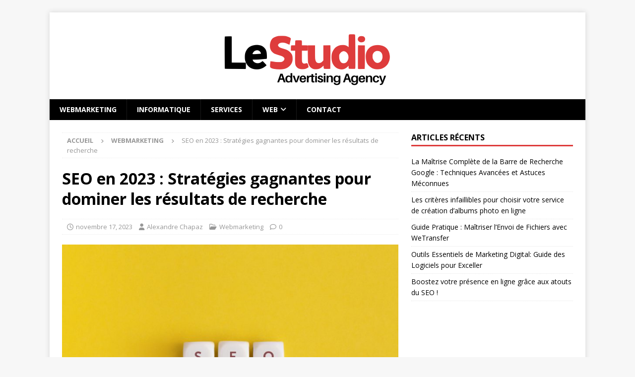

--- FILE ---
content_type: text/html; charset=UTF-8
request_url: https://www.letstudio.fr/seo-en-2023-strategies-gagnantes-pour-dominer-les-resultats-de-recherche/
body_size: 11030
content:
<!DOCTYPE html>
<html class="no-js mh-one-sb" lang="fr-FR">
<head>
<meta charset="UTF-8">
<meta name="viewport" content="width=device-width, initial-scale=1.0">
<link rel="profile" href="http://gmpg.org/xfn/11" />
<link rel="pingback" href="https://www.letstudio.fr/xmlrpc.php" />
<title>SEO en 2023 : Stratégies gagnantes pour dominer les résultats de recherche - Le Studio</title>
	<style>img:is([sizes="auto" i], [sizes^="auto," i]) { contain-intrinsic-size: 3000px 1500px }</style>
	<meta name="description" content="Le monde du référencement évolue constamment, et ce qui fonctionnait hier peut ne plus être efficace aujourd&#039;hui. À l&#039;approche de 2023, il est crucial de se tenir informé des dernières tendances et stratégies pour rester compétitif et bien positionné sur les moteurs de recherche. Dans cet article, nous aborderons les…">
<meta name="robots" content="index, follow, max-snippet:-1, max-image-preview:large, max-video-preview:-1">
<link rel="canonical" href="https://www.letstudio.fr/seo-en-2023-strategies-gagnantes-pour-dominer-les-resultats-de-recherche/">
<meta property="og:url" content="https://www.letstudio.fr/seo-en-2023-strategies-gagnantes-pour-dominer-les-resultats-de-recherche/">
<meta property="og:site_name" content="Le Studio">
<meta property="og:locale" content="fr_FR">
<meta property="og:type" content="article">
<meta property="og:title" content="SEO en 2023 : Stratégies gagnantes pour dominer les résultats de recherche - Le Studio">
<meta property="og:description" content="Le monde du référencement évolue constamment, et ce qui fonctionnait hier peut ne plus être efficace aujourd&#039;hui. À l&#039;approche de 2023, il est crucial de se tenir informé des dernières tendances et stratégies pour rester compétitif et bien positionné sur les moteurs de recherche. Dans cet article, nous aborderons les…">
<meta property="og:image" content="https://www.letstudio.fr/wp-content/uploads/2023/11/envato-elements5dzqy.jpg">
<meta property="og:image:secure_url" content="https://www.letstudio.fr/wp-content/uploads/2023/11/envato-elements5dzqy.jpg">
<meta property="og:image:width" content="1000">
<meta property="og:image:height" content="667">
<meta property="fb:pages" content="">
<meta property="fb:admins" content="">
<meta property="fb:app_id" content="">
<meta name="twitter:card" content="summary">
<meta name="twitter:title" content="SEO en 2023 : Stratégies gagnantes pour dominer les résultats de recherche - Le Studio">
<meta name="twitter:description" content="Le monde du référencement évolue constamment, et ce qui fonctionnait hier peut ne plus être efficace aujourd&#039;hui. À l&#039;approche de 2023, il est crucial de se tenir informé des dernières tendances et stratégies pour rester compétitif et bien positionné sur les moteurs de recherche. Dans cet article, nous aborderons les…">
<meta name="twitter:image" content="https://www.letstudio.fr/wp-content/uploads/2023/11/envato-elements5dzqy.jpg">
<link rel='dns-prefetch' href='//fonts.googleapis.com' />
<link rel="alternate" type="application/rss+xml" title="Le Studio &raquo; Flux" href="https://www.letstudio.fr/feed/" />
<link rel="alternate" type="application/rss+xml" title="Le Studio &raquo; Flux des commentaires" href="https://www.letstudio.fr/comments/feed/" />
<link rel="alternate" type="application/rss+xml" title="Le Studio &raquo; SEO en 2023 : Stratégies gagnantes pour dominer les résultats de recherche Flux des commentaires" href="https://www.letstudio.fr/seo-en-2023-strategies-gagnantes-pour-dominer-les-resultats-de-recherche/feed/" />
<script type="text/javascript">
/* <![CDATA[ */
window._wpemojiSettings = {"baseUrl":"https:\/\/s.w.org\/images\/core\/emoji\/16.0.1\/72x72\/","ext":".png","svgUrl":"https:\/\/s.w.org\/images\/core\/emoji\/16.0.1\/svg\/","svgExt":".svg","source":{"concatemoji":"https:\/\/www.letstudio.fr\/wp-includes\/js\/wp-emoji-release.min.js?ver=6.8.3"}};
/*! This file is auto-generated */
!function(s,n){var o,i,e;function c(e){try{var t={supportTests:e,timestamp:(new Date).valueOf()};sessionStorage.setItem(o,JSON.stringify(t))}catch(e){}}function p(e,t,n){e.clearRect(0,0,e.canvas.width,e.canvas.height),e.fillText(t,0,0);var t=new Uint32Array(e.getImageData(0,0,e.canvas.width,e.canvas.height).data),a=(e.clearRect(0,0,e.canvas.width,e.canvas.height),e.fillText(n,0,0),new Uint32Array(e.getImageData(0,0,e.canvas.width,e.canvas.height).data));return t.every(function(e,t){return e===a[t]})}function u(e,t){e.clearRect(0,0,e.canvas.width,e.canvas.height),e.fillText(t,0,0);for(var n=e.getImageData(16,16,1,1),a=0;a<n.data.length;a++)if(0!==n.data[a])return!1;return!0}function f(e,t,n,a){switch(t){case"flag":return n(e,"\ud83c\udff3\ufe0f\u200d\u26a7\ufe0f","\ud83c\udff3\ufe0f\u200b\u26a7\ufe0f")?!1:!n(e,"\ud83c\udde8\ud83c\uddf6","\ud83c\udde8\u200b\ud83c\uddf6")&&!n(e,"\ud83c\udff4\udb40\udc67\udb40\udc62\udb40\udc65\udb40\udc6e\udb40\udc67\udb40\udc7f","\ud83c\udff4\u200b\udb40\udc67\u200b\udb40\udc62\u200b\udb40\udc65\u200b\udb40\udc6e\u200b\udb40\udc67\u200b\udb40\udc7f");case"emoji":return!a(e,"\ud83e\udedf")}return!1}function g(e,t,n,a){var r="undefined"!=typeof WorkerGlobalScope&&self instanceof WorkerGlobalScope?new OffscreenCanvas(300,150):s.createElement("canvas"),o=r.getContext("2d",{willReadFrequently:!0}),i=(o.textBaseline="top",o.font="600 32px Arial",{});return e.forEach(function(e){i[e]=t(o,e,n,a)}),i}function t(e){var t=s.createElement("script");t.src=e,t.defer=!0,s.head.appendChild(t)}"undefined"!=typeof Promise&&(o="wpEmojiSettingsSupports",i=["flag","emoji"],n.supports={everything:!0,everythingExceptFlag:!0},e=new Promise(function(e){s.addEventListener("DOMContentLoaded",e,{once:!0})}),new Promise(function(t){var n=function(){try{var e=JSON.parse(sessionStorage.getItem(o));if("object"==typeof e&&"number"==typeof e.timestamp&&(new Date).valueOf()<e.timestamp+604800&&"object"==typeof e.supportTests)return e.supportTests}catch(e){}return null}();if(!n){if("undefined"!=typeof Worker&&"undefined"!=typeof OffscreenCanvas&&"undefined"!=typeof URL&&URL.createObjectURL&&"undefined"!=typeof Blob)try{var e="postMessage("+g.toString()+"("+[JSON.stringify(i),f.toString(),p.toString(),u.toString()].join(",")+"));",a=new Blob([e],{type:"text/javascript"}),r=new Worker(URL.createObjectURL(a),{name:"wpTestEmojiSupports"});return void(r.onmessage=function(e){c(n=e.data),r.terminate(),t(n)})}catch(e){}c(n=g(i,f,p,u))}t(n)}).then(function(e){for(var t in e)n.supports[t]=e[t],n.supports.everything=n.supports.everything&&n.supports[t],"flag"!==t&&(n.supports.everythingExceptFlag=n.supports.everythingExceptFlag&&n.supports[t]);n.supports.everythingExceptFlag=n.supports.everythingExceptFlag&&!n.supports.flag,n.DOMReady=!1,n.readyCallback=function(){n.DOMReady=!0}}).then(function(){return e}).then(function(){var e;n.supports.everything||(n.readyCallback(),(e=n.source||{}).concatemoji?t(e.concatemoji):e.wpemoji&&e.twemoji&&(t(e.twemoji),t(e.wpemoji)))}))}((window,document),window._wpemojiSettings);
/* ]]> */
</script>
<style id='wp-emoji-styles-inline-css' type='text/css'>

	img.wp-smiley, img.emoji {
		display: inline !important;
		border: none !important;
		box-shadow: none !important;
		height: 1em !important;
		width: 1em !important;
		margin: 0 0.07em !important;
		vertical-align: -0.1em !important;
		background: none !important;
		padding: 0 !important;
	}
</style>
<link rel='stylesheet' id='wp-block-library-css' href='https://www.letstudio.fr/wp-includes/css/dist/block-library/style.min.css?ver=6.8.3' type='text/css' media='all' />
<style id='classic-theme-styles-inline-css' type='text/css'>
/*! This file is auto-generated */
.wp-block-button__link{color:#fff;background-color:#32373c;border-radius:9999px;box-shadow:none;text-decoration:none;padding:calc(.667em + 2px) calc(1.333em + 2px);font-size:1.125em}.wp-block-file__button{background:#32373c;color:#fff;text-decoration:none}
</style>
<style id='global-styles-inline-css' type='text/css'>
:root{--wp--preset--aspect-ratio--square: 1;--wp--preset--aspect-ratio--4-3: 4/3;--wp--preset--aspect-ratio--3-4: 3/4;--wp--preset--aspect-ratio--3-2: 3/2;--wp--preset--aspect-ratio--2-3: 2/3;--wp--preset--aspect-ratio--16-9: 16/9;--wp--preset--aspect-ratio--9-16: 9/16;--wp--preset--color--black: #000000;--wp--preset--color--cyan-bluish-gray: #abb8c3;--wp--preset--color--white: #ffffff;--wp--preset--color--pale-pink: #f78da7;--wp--preset--color--vivid-red: #cf2e2e;--wp--preset--color--luminous-vivid-orange: #ff6900;--wp--preset--color--luminous-vivid-amber: #fcb900;--wp--preset--color--light-green-cyan: #7bdcb5;--wp--preset--color--vivid-green-cyan: #00d084;--wp--preset--color--pale-cyan-blue: #8ed1fc;--wp--preset--color--vivid-cyan-blue: #0693e3;--wp--preset--color--vivid-purple: #9b51e0;--wp--preset--gradient--vivid-cyan-blue-to-vivid-purple: linear-gradient(135deg,rgba(6,147,227,1) 0%,rgb(155,81,224) 100%);--wp--preset--gradient--light-green-cyan-to-vivid-green-cyan: linear-gradient(135deg,rgb(122,220,180) 0%,rgb(0,208,130) 100%);--wp--preset--gradient--luminous-vivid-amber-to-luminous-vivid-orange: linear-gradient(135deg,rgba(252,185,0,1) 0%,rgba(255,105,0,1) 100%);--wp--preset--gradient--luminous-vivid-orange-to-vivid-red: linear-gradient(135deg,rgba(255,105,0,1) 0%,rgb(207,46,46) 100%);--wp--preset--gradient--very-light-gray-to-cyan-bluish-gray: linear-gradient(135deg,rgb(238,238,238) 0%,rgb(169,184,195) 100%);--wp--preset--gradient--cool-to-warm-spectrum: linear-gradient(135deg,rgb(74,234,220) 0%,rgb(151,120,209) 20%,rgb(207,42,186) 40%,rgb(238,44,130) 60%,rgb(251,105,98) 80%,rgb(254,248,76) 100%);--wp--preset--gradient--blush-light-purple: linear-gradient(135deg,rgb(255,206,236) 0%,rgb(152,150,240) 100%);--wp--preset--gradient--blush-bordeaux: linear-gradient(135deg,rgb(254,205,165) 0%,rgb(254,45,45) 50%,rgb(107,0,62) 100%);--wp--preset--gradient--luminous-dusk: linear-gradient(135deg,rgb(255,203,112) 0%,rgb(199,81,192) 50%,rgb(65,88,208) 100%);--wp--preset--gradient--pale-ocean: linear-gradient(135deg,rgb(255,245,203) 0%,rgb(182,227,212) 50%,rgb(51,167,181) 100%);--wp--preset--gradient--electric-grass: linear-gradient(135deg,rgb(202,248,128) 0%,rgb(113,206,126) 100%);--wp--preset--gradient--midnight: linear-gradient(135deg,rgb(2,3,129) 0%,rgb(40,116,252) 100%);--wp--preset--font-size--small: 13px;--wp--preset--font-size--medium: 20px;--wp--preset--font-size--large: 36px;--wp--preset--font-size--x-large: 42px;--wp--preset--spacing--20: 0.44rem;--wp--preset--spacing--30: 0.67rem;--wp--preset--spacing--40: 1rem;--wp--preset--spacing--50: 1.5rem;--wp--preset--spacing--60: 2.25rem;--wp--preset--spacing--70: 3.38rem;--wp--preset--spacing--80: 5.06rem;--wp--preset--shadow--natural: 6px 6px 9px rgba(0, 0, 0, 0.2);--wp--preset--shadow--deep: 12px 12px 50px rgba(0, 0, 0, 0.4);--wp--preset--shadow--sharp: 6px 6px 0px rgba(0, 0, 0, 0.2);--wp--preset--shadow--outlined: 6px 6px 0px -3px rgba(255, 255, 255, 1), 6px 6px rgba(0, 0, 0, 1);--wp--preset--shadow--crisp: 6px 6px 0px rgba(0, 0, 0, 1);}:where(.is-layout-flex){gap: 0.5em;}:where(.is-layout-grid){gap: 0.5em;}body .is-layout-flex{display: flex;}.is-layout-flex{flex-wrap: wrap;align-items: center;}.is-layout-flex > :is(*, div){margin: 0;}body .is-layout-grid{display: grid;}.is-layout-grid > :is(*, div){margin: 0;}:where(.wp-block-columns.is-layout-flex){gap: 2em;}:where(.wp-block-columns.is-layout-grid){gap: 2em;}:where(.wp-block-post-template.is-layout-flex){gap: 1.25em;}:where(.wp-block-post-template.is-layout-grid){gap: 1.25em;}.has-black-color{color: var(--wp--preset--color--black) !important;}.has-cyan-bluish-gray-color{color: var(--wp--preset--color--cyan-bluish-gray) !important;}.has-white-color{color: var(--wp--preset--color--white) !important;}.has-pale-pink-color{color: var(--wp--preset--color--pale-pink) !important;}.has-vivid-red-color{color: var(--wp--preset--color--vivid-red) !important;}.has-luminous-vivid-orange-color{color: var(--wp--preset--color--luminous-vivid-orange) !important;}.has-luminous-vivid-amber-color{color: var(--wp--preset--color--luminous-vivid-amber) !important;}.has-light-green-cyan-color{color: var(--wp--preset--color--light-green-cyan) !important;}.has-vivid-green-cyan-color{color: var(--wp--preset--color--vivid-green-cyan) !important;}.has-pale-cyan-blue-color{color: var(--wp--preset--color--pale-cyan-blue) !important;}.has-vivid-cyan-blue-color{color: var(--wp--preset--color--vivid-cyan-blue) !important;}.has-vivid-purple-color{color: var(--wp--preset--color--vivid-purple) !important;}.has-black-background-color{background-color: var(--wp--preset--color--black) !important;}.has-cyan-bluish-gray-background-color{background-color: var(--wp--preset--color--cyan-bluish-gray) !important;}.has-white-background-color{background-color: var(--wp--preset--color--white) !important;}.has-pale-pink-background-color{background-color: var(--wp--preset--color--pale-pink) !important;}.has-vivid-red-background-color{background-color: var(--wp--preset--color--vivid-red) !important;}.has-luminous-vivid-orange-background-color{background-color: var(--wp--preset--color--luminous-vivid-orange) !important;}.has-luminous-vivid-amber-background-color{background-color: var(--wp--preset--color--luminous-vivid-amber) !important;}.has-light-green-cyan-background-color{background-color: var(--wp--preset--color--light-green-cyan) !important;}.has-vivid-green-cyan-background-color{background-color: var(--wp--preset--color--vivid-green-cyan) !important;}.has-pale-cyan-blue-background-color{background-color: var(--wp--preset--color--pale-cyan-blue) !important;}.has-vivid-cyan-blue-background-color{background-color: var(--wp--preset--color--vivid-cyan-blue) !important;}.has-vivid-purple-background-color{background-color: var(--wp--preset--color--vivid-purple) !important;}.has-black-border-color{border-color: var(--wp--preset--color--black) !important;}.has-cyan-bluish-gray-border-color{border-color: var(--wp--preset--color--cyan-bluish-gray) !important;}.has-white-border-color{border-color: var(--wp--preset--color--white) !important;}.has-pale-pink-border-color{border-color: var(--wp--preset--color--pale-pink) !important;}.has-vivid-red-border-color{border-color: var(--wp--preset--color--vivid-red) !important;}.has-luminous-vivid-orange-border-color{border-color: var(--wp--preset--color--luminous-vivid-orange) !important;}.has-luminous-vivid-amber-border-color{border-color: var(--wp--preset--color--luminous-vivid-amber) !important;}.has-light-green-cyan-border-color{border-color: var(--wp--preset--color--light-green-cyan) !important;}.has-vivid-green-cyan-border-color{border-color: var(--wp--preset--color--vivid-green-cyan) !important;}.has-pale-cyan-blue-border-color{border-color: var(--wp--preset--color--pale-cyan-blue) !important;}.has-vivid-cyan-blue-border-color{border-color: var(--wp--preset--color--vivid-cyan-blue) !important;}.has-vivid-purple-border-color{border-color: var(--wp--preset--color--vivid-purple) !important;}.has-vivid-cyan-blue-to-vivid-purple-gradient-background{background: var(--wp--preset--gradient--vivid-cyan-blue-to-vivid-purple) !important;}.has-light-green-cyan-to-vivid-green-cyan-gradient-background{background: var(--wp--preset--gradient--light-green-cyan-to-vivid-green-cyan) !important;}.has-luminous-vivid-amber-to-luminous-vivid-orange-gradient-background{background: var(--wp--preset--gradient--luminous-vivid-amber-to-luminous-vivid-orange) !important;}.has-luminous-vivid-orange-to-vivid-red-gradient-background{background: var(--wp--preset--gradient--luminous-vivid-orange-to-vivid-red) !important;}.has-very-light-gray-to-cyan-bluish-gray-gradient-background{background: var(--wp--preset--gradient--very-light-gray-to-cyan-bluish-gray) !important;}.has-cool-to-warm-spectrum-gradient-background{background: var(--wp--preset--gradient--cool-to-warm-spectrum) !important;}.has-blush-light-purple-gradient-background{background: var(--wp--preset--gradient--blush-light-purple) !important;}.has-blush-bordeaux-gradient-background{background: var(--wp--preset--gradient--blush-bordeaux) !important;}.has-luminous-dusk-gradient-background{background: var(--wp--preset--gradient--luminous-dusk) !important;}.has-pale-ocean-gradient-background{background: var(--wp--preset--gradient--pale-ocean) !important;}.has-electric-grass-gradient-background{background: var(--wp--preset--gradient--electric-grass) !important;}.has-midnight-gradient-background{background: var(--wp--preset--gradient--midnight) !important;}.has-small-font-size{font-size: var(--wp--preset--font-size--small) !important;}.has-medium-font-size{font-size: var(--wp--preset--font-size--medium) !important;}.has-large-font-size{font-size: var(--wp--preset--font-size--large) !important;}.has-x-large-font-size{font-size: var(--wp--preset--font-size--x-large) !important;}
:where(.wp-block-post-template.is-layout-flex){gap: 1.25em;}:where(.wp-block-post-template.is-layout-grid){gap: 1.25em;}
:where(.wp-block-columns.is-layout-flex){gap: 2em;}:where(.wp-block-columns.is-layout-grid){gap: 2em;}
:root :where(.wp-block-pullquote){font-size: 1.5em;line-height: 1.6;}
</style>
<link rel='stylesheet' id='dashicons-css' href='https://www.letstudio.fr/wp-includes/css/dashicons.min.css?ver=6.8.3' type='text/css' media='all' />
<link rel='stylesheet' id='admin-bar-css' href='https://www.letstudio.fr/wp-includes/css/admin-bar.min.css?ver=6.8.3' type='text/css' media='all' />
<style id='admin-bar-inline-css' type='text/css'>

    /* Hide CanvasJS credits for P404 charts specifically */
    #p404RedirectChart .canvasjs-chart-credit {
        display: none !important;
    }
    
    #p404RedirectChart canvas {
        border-radius: 6px;
    }

    .p404-redirect-adminbar-weekly-title {
        font-weight: bold;
        font-size: 14px;
        color: #fff;
        margin-bottom: 6px;
    }

    #wpadminbar #wp-admin-bar-p404_free_top_button .ab-icon:before {
        content: "\f103";
        color: #dc3545;
        top: 3px;
    }
    
    #wp-admin-bar-p404_free_top_button .ab-item {
        min-width: 80px !important;
        padding: 0px !important;
    }
    
    /* Ensure proper positioning and z-index for P404 dropdown */
    .p404-redirect-adminbar-dropdown-wrap { 
        min-width: 0; 
        padding: 0;
        position: static !important;
    }
    
    #wpadminbar #wp-admin-bar-p404_free_top_button_dropdown {
        position: static !important;
    }
    
    #wpadminbar #wp-admin-bar-p404_free_top_button_dropdown .ab-item {
        padding: 0 !important;
        margin: 0 !important;
    }
    
    .p404-redirect-dropdown-container {
        min-width: 340px;
        padding: 18px 18px 12px 18px;
        background: #23282d !important;
        color: #fff;
        border-radius: 12px;
        box-shadow: 0 8px 32px rgba(0,0,0,0.25);
        margin-top: 10px;
        position: relative !important;
        z-index: 999999 !important;
        display: block !important;
        border: 1px solid #444;
    }
    
    /* Ensure P404 dropdown appears on hover */
    #wpadminbar #wp-admin-bar-p404_free_top_button .p404-redirect-dropdown-container { 
        display: none !important;
    }
    
    #wpadminbar #wp-admin-bar-p404_free_top_button:hover .p404-redirect-dropdown-container { 
        display: block !important;
    }
    
    #wpadminbar #wp-admin-bar-p404_free_top_button:hover #wp-admin-bar-p404_free_top_button_dropdown .p404-redirect-dropdown-container {
        display: block !important;
    }
    
    .p404-redirect-card {
        background: #2c3338;
        border-radius: 8px;
        padding: 18px 18px 12px 18px;
        box-shadow: 0 2px 8px rgba(0,0,0,0.07);
        display: flex;
        flex-direction: column;
        align-items: flex-start;
        border: 1px solid #444;
    }
    
    .p404-redirect-btn {
        display: inline-block;
        background: #dc3545;
        color: #fff !important;
        font-weight: bold;
        padding: 5px 22px;
        border-radius: 8px;
        text-decoration: none;
        font-size: 17px;
        transition: background 0.2s, box-shadow 0.2s;
        margin-top: 8px;
        box-shadow: 0 2px 8px rgba(220,53,69,0.15);
        text-align: center;
        line-height: 1.6;
    }
    
    .p404-redirect-btn:hover {
        background: #c82333;
        color: #fff !important;
        box-shadow: 0 4px 16px rgba(220,53,69,0.25);
    }
    
    /* Prevent conflicts with other admin bar dropdowns */
    #wpadminbar .ab-top-menu > li:hover > .ab-item,
    #wpadminbar .ab-top-menu > li.hover > .ab-item {
        z-index: auto;
    }
    
    #wpadminbar #wp-admin-bar-p404_free_top_button:hover > .ab-item {
        z-index: 999998 !important;
    }
    
</style>
<link rel='stylesheet' id='mh-google-fonts-css' href='https://fonts.googleapis.com/css?family=Open+Sans:300,400,400italic,600,700' type='text/css' media='all' />
<link rel='stylesheet' id='mh-font-awesome-css' href='https://www.letstudio.fr/wp-content/themes/mh-magazine/includes/core/assets/css/font-awesome.min.css' type='text/css' media='all' />
<link rel='stylesheet' id='mh-magazine-css' href='https://www.letstudio.fr/wp-content/themes/mh-magazine/style.css?ver=5.0.4' type='text/css' media='all' />
<script type="text/javascript" src="https://www.letstudio.fr/wp-includes/js/jquery/jquery.min.js?ver=3.7.1" id="jquery-core-js"></script>
<script type="text/javascript" src="https://www.letstudio.fr/wp-includes/js/jquery/jquery-migrate.min.js?ver=3.4.1" id="jquery-migrate-js"></script>
<script type="text/javascript" id="mh-scripts-js-extra">
/* <![CDATA[ */
var mh = {"text":{"toggle_menu":"Toggle Menu"}};
/* ]]> */
</script>
<script type="text/javascript" src="https://www.letstudio.fr/wp-content/themes/mh-magazine/includes/core/assets/js/scripts.js?ver=5.0.4" id="mh-scripts-js"></script>
<link rel="https://api.w.org/" href="https://www.letstudio.fr/wp-json/" /><link rel="alternate" title="JSON" type="application/json" href="https://www.letstudio.fr/wp-json/wp/v2/posts/55" /><link rel="EditURI" type="application/rsd+xml" title="RSD" href="https://www.letstudio.fr/xmlrpc.php?rsd" />
<meta name="generator" content="WordPress 6.8.3" />
<link rel='shortlink' href='https://www.letstudio.fr/?p=55' />
<link rel="alternate" title="oEmbed (JSON)" type="application/json+oembed" href="https://www.letstudio.fr/wp-json/oembed/1.0/embed?url=https%3A%2F%2Fwww.letstudio.fr%2Fseo-en-2023-strategies-gagnantes-pour-dominer-les-resultats-de-recherche%2F" />
<link rel="alternate" title="oEmbed (XML)" type="text/xml+oembed" href="https://www.letstudio.fr/wp-json/oembed/1.0/embed?url=https%3A%2F%2Fwww.letstudio.fr%2Fseo-en-2023-strategies-gagnantes-pour-dominer-les-resultats-de-recherche%2F&#038;format=xml" />
<!--[if lt IE 9]>
<script src="https://www.letstudio.fr/wp-content/themes/mh-magazine/js/css3-mediaqueries.js"></script>
<![endif]-->
<!--[if lt IE 9]>
<script src="https://www.letstudio.fr/wp-content/themes/mh-magazine/js/css3-mediaqueries.js"></script>
<![endif]-->
<style type="text/css">
.mh-navigation li:hover, .mh-navigation ul li:hover > ul, .mh-main-nav-wrap, .mh-main-nav, .mh-social-nav li a:hover, .entry-tags li, .mh-slider-caption, .mh-widget-layout8 .mh-widget-title .mh-footer-widget-title-inner, .mh-widget-col-1 .mh-slider-caption, .mh-widget-col-1 .mh-posts-lineup-caption, .mh-carousel-layout1, .mh-spotlight-widget, .mh-social-widget li a, .mh-author-bio-widget, .mh-footer-widget .mh-tab-comment-excerpt, .mh-nip-item:hover .mh-nip-overlay, .mh-widget .tagcloud a, .mh-footer-widget .tagcloud a, .mh-footer, .mh-copyright-wrap, input[type=submit]:hover, #infinite-handle span:hover { background: #000000; }
.mh-extra-nav-bg { background: rgba(0, 0, 0, 0.2); }
.mh-slider-caption, .mh-posts-stacked-title, .mh-posts-lineup-caption { background: #000000; background: rgba(0, 0, 0, 0.8); }
@media screen and (max-width: 900px) { #mh-mobile .mh-slider-caption, #mh-mobile .mh-posts-lineup-caption { background: rgba(0, 0, 0, 1); } }
.slicknav_menu, .slicknav_nav ul, #mh-mobile .mh-footer-widget .mh-posts-stacked-overlay { border-color: #000000; }
.mh-copyright, .mh-copyright a { color: #fff; }
.mh-widget-layout4 .mh-widget-title { background: #de3c3c; background: rgba(222, 60, 60, 0.6); }
.mh-preheader, .mh-wide-layout .mh-subheader, .mh-ticker-title, .mh-main-nav li:hover, .mh-footer-nav, .slicknav_menu, .slicknav_btn, .slicknav_nav .slicknav_item:hover, .slicknav_nav a:hover, .mh-back-to-top, .mh-subheading, .entry-tags .fa, .entry-tags li:hover, .mh-widget-layout2 .mh-widget-title, .mh-widget-layout4 .mh-widget-title-inner, .mh-widget-layout4 .mh-footer-widget-title, .mh-widget-layout5 .mh-widget-title-inner, .mh-widget-layout6 .mh-widget-title, #mh-mobile .flex-control-paging li a.flex-active, .mh-image-caption, .mh-carousel-layout1 .mh-carousel-caption, .mh-tab-button.active, .mh-tab-button.active:hover, .mh-footer-widget .mh-tab-button.active, .mh-social-widget li:hover a, .mh-footer-widget .mh-social-widget li a, .mh-footer-widget .mh-author-bio-widget, .tagcloud a:hover, .mh-widget .tagcloud a:hover, .mh-footer-widget .tagcloud a:hover, .mh-posts-stacked-item .mh-meta, .page-numbers:hover, .mh-loop-pagination .current, .mh-comments-pagination .current, .pagelink, a:hover .pagelink, input[type=submit], #infinite-handle span { background: #de3c3c; }
.mh-main-nav-wrap .slicknav_nav ul, blockquote, .mh-widget-layout1 .mh-widget-title, .mh-widget-layout3 .mh-widget-title, .mh-widget-layout5 .mh-widget-title, .mh-widget-layout8 .mh-widget-title:after, #mh-mobile .mh-slider-caption, .mh-carousel-layout1, .mh-spotlight-widget, .mh-author-bio-widget, .mh-author-bio-title, .mh-author-bio-image-frame, .mh-video-widget, .mh-tab-buttons, textarea:hover, input[type=text]:hover, input[type=email]:hover, input[type=tel]:hover, input[type=url]:hover { border-color: #de3c3c; }
.mh-header-tagline, .mh-dropcap, .mh-carousel-layout1 .flex-direction-nav a, .mh-carousel-layout2 .mh-carousel-caption, .mh-posts-digest-small-category, .mh-posts-lineup-more, .bypostauthor .fn:after, .mh-comment-list .comment-reply-link:before, #respond #cancel-comment-reply-link:before { color: #de3c3c; }
</style>
<link rel="icon" href="https://www.letstudio.fr/wp-content/uploads/2025/09/cropped-cropped-Le-studio-32x32.png" sizes="32x32" />
<link rel="icon" href="https://www.letstudio.fr/wp-content/uploads/2025/09/cropped-cropped-Le-studio-192x192.png" sizes="192x192" />
<link rel="apple-touch-icon" href="https://www.letstudio.fr/wp-content/uploads/2025/09/cropped-cropped-Le-studio-180x180.png" />
<meta name="msapplication-TileImage" content="https://www.letstudio.fr/wp-content/uploads/2025/09/cropped-cropped-Le-studio-270x270.png" />
</head>
<body id="mh-mobile" class="wp-singular post-template-default single single-post postid-55 single-format-standard wp-custom-logo wp-theme-mh-magazine mh-boxed-layout mh-right-sb mh-loop-layout1 mh-widget-layout1" itemscope="itemscope" itemtype="https://schema.org/WebPage">
<div class="mh-container mh-container-outer">
<div class="mh-header-nav-mobile clearfix"></div>
<header class="mh-header" itemscope="itemscope" itemtype="https://schema.org/WPHeader">
	<div class="mh-container mh-container-inner clearfix">
	   <div class="mh-custom-header clearfix">
<div class="mh-header-columns mh-row clearfix">
<div class="mh-col-1-1 mh-site-identity">
<div class="mh-site-logo" role="banner" itemscope="itemscope" itemtype="https://schema.org/Brand">
<a href="https://www.letstudio.fr/" class="custom-logo-link" rel="home"><img width="680" height="135" src="https://www.letstudio.fr/wp-content/uploads/2025/09/cropped-Le-studio.png" class="custom-logo" alt="Le Studio" decoding="async" fetchpriority="high" srcset="https://www.letstudio.fr/wp-content/uploads/2025/09/cropped-Le-studio.png 680w, https://www.letstudio.fr/wp-content/uploads/2025/09/cropped-Le-studio-300x60.png 300w, https://www.letstudio.fr/wp-content/uploads/2025/09/cropped-Le-studio-678x135.png 678w" sizes="(max-width: 680px) 100vw, 680px" /></a></div>
</div>
</div>
</div>
	</div>
	<div class="mh-main-nav-wrap">
		<nav class="mh-navigation mh-main-nav mh-container mh-container-inner clearfix" itemscope="itemscope" itemtype="https://schema.org/SiteNavigationElement">
			<div class="menu-menu-principal-container"><ul id="menu-menu-principal" class="menu"><li id="menu-item-187" class="menu-item menu-item-type-taxonomy menu-item-object-category current-post-ancestor current-menu-parent current-post-parent menu-item-187"><a href="https://www.letstudio.fr/webmarketing/">Webmarketing</a></li>
<li id="menu-item-188" class="menu-item menu-item-type-taxonomy menu-item-object-category menu-item-188"><a href="https://www.letstudio.fr/informatique/">Informatique</a></li>
<li id="menu-item-190" class="menu-item menu-item-type-taxonomy menu-item-object-category menu-item-190"><a href="https://www.letstudio.fr/services/">Services</a></li>
<li id="menu-item-189" class="menu-item menu-item-type-taxonomy menu-item-object-category menu-item-has-children menu-item-189"><a href="https://www.letstudio.fr/web/">Web</a>
<ul class="sub-menu">
	<li id="menu-item-186" class="menu-item menu-item-type-post_type menu-item-object-page menu-item-186"><a href="https://www.letstudio.fr/agence-web-a-paris/">Agence web</a></li>
</ul>
</li>
<li id="menu-item-437" class="menu-item menu-item-type-post_type menu-item-object-page menu-item-437"><a href="https://www.letstudio.fr/contact/">Contact</a></li>
</ul></div>		</nav>
	</div>
	</header>
<div class="mh-wrapper clearfix">
	<div class="mh-main clearfix">
		<div id="main-content" class="mh-content" role="main" itemprop="mainContentOfPage"><nav class="mh-breadcrumb" itemscope itemtype="https://schema.org/BreadcrumbList"><span itemprop="itemListElement" itemscope itemtype="https://schema.org/ListItem"><a href="https://www.letstudio.fr" title="Accueil" itemprop="item"><span itemprop="name">Accueil</span></a><meta itemprop="position" content="1" /></span><span class="mh-breadcrumb-delimiter"><i class="fa fa-angle-right"></i></span><span itemprop="itemListElement" itemscope itemtype="https://schema.org/ListItem"><a href="https://www.letstudio.fr/webmarketing/" itemprop="item" title="Webmarketing"><span itemprop="name">Webmarketing</span></a><meta itemprop="position" content="2" /></span><span class="mh-breadcrumb-delimiter"><i class="fa fa-angle-right"></i></span>SEO en 2023 : Stratégies gagnantes pour dominer les résultats de recherche</nav>
<article id="post-55" class="post-55 post type-post status-publish format-standard has-post-thumbnail hentry category-webmarketing">
	<header class="entry-header clearfix"><h1 class="entry-title">SEO en 2023 : Stratégies gagnantes pour dominer les résultats de recherche</h1><div class="mh-meta entry-meta">
<span class="entry-meta-date updated"><i class="far fa-clock"></i><a href="https://www.letstudio.fr/2023/11/">novembre 17, 2023</a></span>
<span class="entry-meta-author author vcard"><i class="fa fa-user"></i><a class="fn" href="https://www.letstudio.fr/author/adminlestsdfasf/">Alexandre Chapaz</a></span>
<span class="entry-meta-categories"><i class="far fa-folder-open"></i><a href="https://www.letstudio.fr/webmarketing/" rel="category tag">Webmarketing</a></span>
<span class="entry-meta-comments"><i class="far fa-comment"></i><a href="https://www.letstudio.fr/seo-en-2023-strategies-gagnantes-pour-dominer-les-resultats-de-recherche/#respond" class="mh-comment-count-link" >0</a></span>
</div>
	</header>
		<div class="entry-content clearfix">
<figure class="entry-thumbnail">
<img width="571" height="381" src="https://www.letstudio.fr/wp-content/uploads/2023/11/envato-elements5dzqy.jpg" class="attachment-mh-magazine-content size-mh-magazine-content wp-post-image" alt="" title="envato-elements5dzqy" loading="eager" decoding="async" srcset="https://www.letstudio.fr/wp-content/uploads/2023/11/envato-elements5dzqy.jpg 1000w, https://www.letstudio.fr/wp-content/uploads/2023/11/envato-elements5dzqy-300x200.jpg 300w, https://www.letstudio.fr/wp-content/uploads/2023/11/envato-elements5dzqy-768x512.jpg 768w" sizes="(max-width: 571px) 100vw, 571px" />
</figure>
<div class="mh-social-top">
<div class="mh-share-buttons clearfix">
	<a class="mh-facebook" href="#" onclick="window.open('https://www.facebook.com/sharer.php?u=https%3A%2F%2Fwww.letstudio.fr%2Fseo-en-2023-strategies-gagnantes-pour-dominer-les-resultats-de-recherche%2F&t=SEO+en+2023+%3A+Strat%C3%A9gies+gagnantes+pour+dominer+les+r%C3%A9sultats+de+recherche', 'facebookShare', 'width=626,height=436'); return false;" title="Partager sur Facebook">
		<span class="mh-share-button"><i class="fab fa-facebook-f"></i></span>
	</a>
	<a class="mh-twitter" href="#" onclick="window.open('https://twitter.com/share?text=SEO+en+2023+%3A+Strat%C3%A9gies+gagnantes+pour+dominer+les+r%C3%A9sultats+de+recherche:&url=https%3A%2F%2Fwww.letstudio.fr%2Fseo-en-2023-strategies-gagnantes-pour-dominer-les-resultats-de-recherche%2F', 'twitterShare', 'width=626,height=436'); return false;" title="Tweeter cet article">
		<span class="mh-share-button"><i class="fab fa-x-twitter"></i></span>
	</a>
	<a class="mh-linkedin" href="#" onclick="window.open('https://www.linkedin.com/shareArticle?mini=true&url=https%3A%2F%2Fwww.letstudio.fr%2Fseo-en-2023-strategies-gagnantes-pour-dominer-les-resultats-de-recherche%2F&source=', 'linkedinShare', 'width=626,height=436'); return false;" title="Share on LinkedIn">
		<span class="mh-share-button"><i class="fab fa-linkedin"></i></span>
	</a>
	<a class="mh-pinterest" href="#" onclick="window.open('https://pinterest.com/pin/create/button/?url=https%3A%2F%2Fwww.letstudio.fr%2Fseo-en-2023-strategies-gagnantes-pour-dominer-les-resultats-de-recherche%2F&media=https://www.letstudio.fr/wp-content/uploads/2023/11/envato-elements5dzqy.jpg&description=SEO+en+2023+%3A+Strat%C3%A9gies+gagnantes+pour+dominer+les+r%C3%A9sultats+de+recherche', 'pinterestShare', 'width=750,height=350'); return false;" title="Pin cet article">
		<span class="mh-share-button"><i class="fab fa-pinterest"></i></span>
	</a>
	<a class="mh-email" href="mailto:?subject=SEO%20en%202023%20%3A%20Strat%C3%A9gies%20gagnantes%20pour%20dominer%20les%20r%C3%A9sultats%20de%20recherche&amp;body=https%3A%2F%2Fwww.letstudio.fr%2Fseo-en-2023-strategies-gagnantes-pour-dominer-les-resultats-de-recherche%2F" title="Send this article to a friend" target="_blank">
		<span class="mh-share-button"><i class="far fa-envelope"></i></span>
	</a>
	<a class="mh-print" href="javascript:window.print()" title="Print this article">
		<span class="mh-share-button"><i class="fas fa-print"></i></span>
	</a>
    <a class="mh-whatsapp" href="#" onclick="window.open('https://api.whatsapp.com/send?phone={phone_number}&text=SEO+en+2023+%3A+Strat%C3%A9gies+gagnantes+pour+dominer+les+r%C3%A9sultats+de+recherche:&url=https%3A%2F%2Fwww.letstudio.fr%2Fseo-en-2023-strategies-gagnantes-pour-dominer-les-resultats-de-recherche%2F', 'whatsappShare', 'width=626,height=436'); return false;" title="Share on Whatsapp">
        <span class="mh-share-button"><i class="fab fa-whatsapp"></i></span>
    </a>
	<a class="mh-mastodon" href="#" onclick="window.open('https://mastodonshare.com/share?text=SEO+en+2023+%3A+Strat%C3%A9gies+gagnantes+pour+dominer+les+r%C3%A9sultats+de+recherche:&url=https%3A%2F%2Fwww.letstudio.fr%2Fseo-en-2023-strategies-gagnantes-pour-dominer-les-resultats-de-recherche%2F', 'mustodonShare', 'width=626,height=436'); return false;" title="Share On Mastodon">
		<span class="mh-share-button">
			<img src="https://www.letstudio.fr/wp-content/themes/mh-magazine/includes/core/assets/images/mostadon-logo.png" height="25px" width="20px">
		</span>
	</a>
</div></div>
<p>Le monde du référencement évolue constamment, et ce qui fonctionnait hier peut ne plus être efficace aujourd&rsquo;hui. À l&rsquo;approche de 2023, il est crucial de se tenir informé des dernières tendances et stratégies pour rester compétitif et bien positionné sur les moteurs de recherche. Dans cet article, nous aborderons les stratégies gagnantes pour le SEO en 2023, avec un focus particulier sur l&rsquo;optimisation des contenus, l&rsquo;importance des mots-clés longue traîne, le rôle croissant de la recherche vocale et les données structurées.</p>
<h2>1. L&rsquo;optimisation du contenu : une priorité absolue</h2>
<p>L&rsquo;une des clés pour réussir votre stratégie SEO en 2023 est d&rsquo;accorder une attention particulière à la qualité et à l&rsquo;optimisation de vos contenus. Les moteurs de recherche accordent de plus en plus d&rsquo;importance à la pertinence, à la qualité et à la valeur ajoutée des contenus proposés aux internautes. Pour vous démarquer dans les résultats de recherche, votre contenu doit être informatif, unique, complet et apporter une réelle valeur ajoutée aux lecteurs.</p>
<p>Un bon point de départ consiste à effectuer une analyse approfondie des mots-clés que vous souhaitez cibler et à intégrer ces mots-clés judicieusement dans vos titres, sous-titres et contenus textuels. Pensez également à optimiser les balises méta (titre et description) pour inciter les internautes à cliquer sur votre lien dans les résultats de recherche.</p>
<h2>2. Les mots-clés longue traîne : un levier de croissance</h2>
<p>Les mots-clés longue traîne sont des expressions de recherche plus spécifiques et souvent moins concurrentielles que les mots-clés génériques. En ciblant ces requêtes plus précises, vous pouvez non seulement attirer un trafic plus qualifié sur votre site, mais aussi vous positionner plus facilement dans les premiers résultats de recherche.</p>
<p>Pour identifier les mots-clés longue traîne pertinents pour votre activité, utilisez des outils de recherche de mots-clés et analysez les suggestions proposées par Google lors d&rsquo;une recherche. Intégrez ces expressions clés dans vos contenus et veillez à répondre aux questions et besoins spécifiques des internautes recherchant ces termes.</p>
<h2>3. La recherche vocale : une tendance en pleine expansion</h2>
<p>Avec l&rsquo;essor des assistants vocaux tels qu&rsquo;Alexa, Siri ou Google Assistant, la recherche vocale prend une place croissante dans les habitudes des internautes. Selon une étude réalisée par ComScore, près de 50 % des requêtes seront effectuées par la voix d&rsquo;ici 2023. Pour tirer profit de cette tendance, il est essentiel d&rsquo;adapter votre stratégie SEO en conséquence.</p>
<p>Pour optimiser votre contenu pour la recherche vocale, privilégiez un ton naturel et conversationnel dans vos textes et intégrez des questions-réponses pertinentes pour capter l&rsquo;attention des internautes utilisant la recherche vocale. Pensez également à travailler votre référencement local, car de nombreuses requêtes vocales concernent des recherches de proximité (restaurants, magasins, services, etc.).</p>
<h2>4. Les données structurées : un atout pour se démarquer</h2>
<p>Le balisage de données structurées permet de donner aux moteurs de recherche des informations supplémentaires sur le contenu d&rsquo;une page et d&rsquo;enrichir les résultats de recherche avec des éléments visuels tels que les étoiles de notation, les images ou les prix. En ajoutant des données structurées à votre site, vous pouvez améliorer significativement la visibilité et l&rsquo;attractivité de vos pages dans les résultats de recherche.</p>
<p>Pour intégrer des données structurées sur votre site, utilisez le vocabulaire Schema.org et suivez les recommandations de Google en matière de balisage. Veillez à tester régulièrement votre balisage avec l&rsquo;outil de test des données structurées proposé par Google pour vérifier qu&rsquo;il est correctement interprété par les moteurs de recherche.</p>
<p>Au-delà de ces stratégies gagnantes pour le SEO en 2023, il convient également de garder un œil sur les évolutions du marché et les innovations technologiques qui pourraient impacter le référencement naturel. La clé du succès réside dans la capacité à s&rsquo;adapter rapidement aux changements et à mettre en place une stratégie SEO flexible et évolutive.</p>
<div class="mh-social-bottom">
<div class="mh-share-buttons clearfix">
	<a class="mh-facebook" href="#" onclick="window.open('https://www.facebook.com/sharer.php?u=https%3A%2F%2Fwww.letstudio.fr%2Fseo-en-2023-strategies-gagnantes-pour-dominer-les-resultats-de-recherche%2F&t=SEO+en+2023+%3A+Strat%C3%A9gies+gagnantes+pour+dominer+les+r%C3%A9sultats+de+recherche', 'facebookShare', 'width=626,height=436'); return false;" title="Partager sur Facebook">
		<span class="mh-share-button"><i class="fab fa-facebook-f"></i></span>
	</a>
	<a class="mh-twitter" href="#" onclick="window.open('https://twitter.com/share?text=SEO+en+2023+%3A+Strat%C3%A9gies+gagnantes+pour+dominer+les+r%C3%A9sultats+de+recherche:&url=https%3A%2F%2Fwww.letstudio.fr%2Fseo-en-2023-strategies-gagnantes-pour-dominer-les-resultats-de-recherche%2F', 'twitterShare', 'width=626,height=436'); return false;" title="Tweeter cet article">
		<span class="mh-share-button"><i class="fab fa-x-twitter"></i></span>
	</a>
	<a class="mh-linkedin" href="#" onclick="window.open('https://www.linkedin.com/shareArticle?mini=true&url=https%3A%2F%2Fwww.letstudio.fr%2Fseo-en-2023-strategies-gagnantes-pour-dominer-les-resultats-de-recherche%2F&source=', 'linkedinShare', 'width=626,height=436'); return false;" title="Share on LinkedIn">
		<span class="mh-share-button"><i class="fab fa-linkedin"></i></span>
	</a>
	<a class="mh-pinterest" href="#" onclick="window.open('https://pinterest.com/pin/create/button/?url=https%3A%2F%2Fwww.letstudio.fr%2Fseo-en-2023-strategies-gagnantes-pour-dominer-les-resultats-de-recherche%2F&media=https://www.letstudio.fr/wp-content/uploads/2023/11/envato-elements5dzqy.jpg&description=SEO+en+2023+%3A+Strat%C3%A9gies+gagnantes+pour+dominer+les+r%C3%A9sultats+de+recherche', 'pinterestShare', 'width=750,height=350'); return false;" title="Pin cet article">
		<span class="mh-share-button"><i class="fab fa-pinterest"></i></span>
	</a>
	<a class="mh-email" href="mailto:?subject=SEO%20en%202023%20%3A%20Strat%C3%A9gies%20gagnantes%20pour%20dominer%20les%20r%C3%A9sultats%20de%20recherche&amp;body=https%3A%2F%2Fwww.letstudio.fr%2Fseo-en-2023-strategies-gagnantes-pour-dominer-les-resultats-de-recherche%2F" title="Send this article to a friend" target="_blank">
		<span class="mh-share-button"><i class="far fa-envelope"></i></span>
	</a>
	<a class="mh-print" href="javascript:window.print()" title="Print this article">
		<span class="mh-share-button"><i class="fas fa-print"></i></span>
	</a>
    <a class="mh-whatsapp" href="#" onclick="window.open('https://api.whatsapp.com/send?phone={phone_number}&text=SEO+en+2023+%3A+Strat%C3%A9gies+gagnantes+pour+dominer+les+r%C3%A9sultats+de+recherche:&url=https%3A%2F%2Fwww.letstudio.fr%2Fseo-en-2023-strategies-gagnantes-pour-dominer-les-resultats-de-recherche%2F', 'whatsappShare', 'width=626,height=436'); return false;" title="Share on Whatsapp">
        <span class="mh-share-button"><i class="fab fa-whatsapp"></i></span>
    </a>
	<a class="mh-mastodon" href="#" onclick="window.open('https://mastodonshare.com/share?text=SEO+en+2023+%3A+Strat%C3%A9gies+gagnantes+pour+dominer+les+r%C3%A9sultats+de+recherche:&url=https%3A%2F%2Fwww.letstudio.fr%2Fseo-en-2023-strategies-gagnantes-pour-dominer-les-resultats-de-recherche%2F', 'mustodonShare', 'width=626,height=436'); return false;" title="Share On Mastodon">
		<span class="mh-share-button">
			<img src="https://www.letstudio.fr/wp-content/themes/mh-magazine/includes/core/assets/images/mostadon-logo.png" height="25px" width="20px">
		</span>
	</a>
</div></div>
	</div></article><nav class="mh-post-nav mh-row clearfix" itemscope="itemscope" itemtype="https://schema.org/SiteNavigationElement">
<div class="mh-col-1-2 mh-post-nav-item mh-post-nav-prev">
<a href="https://www.letstudio.fr/strategies-de-retargeting-publicitaire-comment-optimiser-vos-campagnes-en-ligne/" rel="prev"><img width="80" height="53" src="https://www.letstudio.fr/wp-content/uploads/2023/11/envato-elementsf7dkw.jpg" class="attachment-mh-magazine-small size-mh-magazine-small wp-post-image" alt="" decoding="async" srcset="https://www.letstudio.fr/wp-content/uploads/2023/11/envato-elementsf7dkw.jpg 1000w, https://www.letstudio.fr/wp-content/uploads/2023/11/envato-elementsf7dkw-300x200.jpg 300w, https://www.letstudio.fr/wp-content/uploads/2023/11/envato-elementsf7dkw-768x512.jpg 768w" sizes="(max-width: 80px) 100vw, 80px" /><span>Précédent</span><p>Stratégies de retargeting publicitaire : comment optimiser vos campagnes en ligne</p></a></div>
<div class="mh-col-1-2 mh-post-nav-item mh-post-nav-next">
<a href="https://www.letstudio.fr/instagram-vs-tiktok-ou-investir-en-2023/" rel="next"><img width="80" height="46" src="https://www.letstudio.fr/wp-content/uploads/2023/11/instagram-vs-tiktok-.jpg" class="attachment-mh-magazine-small size-mh-magazine-small wp-post-image" alt="" decoding="async" srcset="https://www.letstudio.fr/wp-content/uploads/2023/11/instagram-vs-tiktok-.jpg 1000w, https://www.letstudio.fr/wp-content/uploads/2023/11/instagram-vs-tiktok--300x172.jpg 300w, https://www.letstudio.fr/wp-content/uploads/2023/11/instagram-vs-tiktok--768x439.jpg 768w" sizes="(max-width: 80px) 100vw, 80px" /><span>Suivant</span><p>Instagram vs TikTok : Où investir en 2023 ?</p></a></div>
</nav>
<div id="comments" class="mh-comments-wrap">
			<h4 class="mh-widget-title mh-comment-form-title">
				<span class="mh-widget-title-inner">
					Soyez le premier à commenter				</span>
			</h4>	<div id="respond" class="comment-respond">
		<h3 id="reply-title" class="comment-reply-title">Laisser un commentaire <small><a rel="nofollow" id="cancel-comment-reply-link" href="/seo-en-2023-strategies-gagnantes-pour-dominer-les-resultats-de-recherche/#respond" style="display:none;">Annuler la réponse</a></small></h3><form action="https://www.letstudio.fr/wp-comments-post.php" method="post" id="commentform" class="comment-form"><p class="comment-notes">Votre adresse de messagerie ne sera pas publi&eacute;e.</p><p class="comment-form-comment"><label for="comment">Commentaire</label><br/><textarea id="comment" name="comment" cols="45" rows="5" aria-required="true"></textarea></p><p class="comment-form-author"><label for="author">Nom </label><span class="required">*</span><br/><input id="author" name="author" type="text" value="" size="30" aria-required='true' /></p>
<p class="comment-form-email"><label for="email">Courriel </label><span class="required">*</span><br/><input id="email" name="email" type="text" value="" size="30" aria-required='true' /></p>
<p class="comment-form-url"><label for="url">Site web</label><br/><input id="url" name="url" type="text" value="" size="30" /></p>
<p class="comment-form-cookies-consent"><input id="wp-comment-cookies-consent" name="wp-comment-cookies-consent" type="checkbox" value="yes" /><label for="wp-comment-cookies-consent">Save my name, email, and website in this browser for the next time I comment.</label></p>
<p class="form-submit"><input name="submit" type="submit" id="submit" class="submit" value="Laisser un commentaire" /> <input type='hidden' name='comment_post_ID' value='55' id='comment_post_ID' />
<input type='hidden' name='comment_parent' id='comment_parent' value='0' />
</p></form>	</div><!-- #respond -->
	</div>
		</div>
			<aside class="mh-widget-col-1 mh-sidebar" itemscope="itemscope" itemtype="https://schema.org/WPSideBar">
		<div id="recent-posts-2" class="mh-widget widget_recent_entries">
		<h4 class="mh-widget-title"><span class="mh-widget-title-inner">Articles récents</span></h4>
		<ul>
											<li>
					<a href="https://www.letstudio.fr/la-maitrise-complete-de-la-barre-de-recherche-google-techniques-avancees-et-astuces-meconnues/">La Maîtrise Complète de la Barre de Recherche Google : Techniques Avancées et Astuces Méconnues</a>
									</li>
											<li>
					<a href="https://www.letstudio.fr/les-criteres-infaillibles-pour-choisir-votre-service-de-creation-dalbums-photo-en-ligne/">Les critères infaillibles pour choisir votre service de création d&rsquo;albums photo en ligne</a>
									</li>
											<li>
					<a href="https://www.letstudio.fr/guide-pratique-maitriser-lenvoi-de-fichiers-avec-wetransfer/">Guide Pratique : Maîtriser l&rsquo;Envoi de Fichiers avec WeTransfer</a>
									</li>
											<li>
					<a href="https://www.letstudio.fr/outils-essentiels-de-marketing-digital-guide-des-logiciels-pour-exceller/">Outils Essentiels de Marketing Digital: Guide des Logiciels pour Exceller</a>
									</li>
											<li>
					<a href="https://www.letstudio.fr/boostez-votre-presence-en-ligne-grace-aux-atouts-du-seo/">Boostez votre présence en ligne grâce aux atouts du SEO !</a>
									</li>
					</ul>

		</div>	</aside>	</div>
	</div>
<div class="mh-copyright-wrap">
	<div class="mh-container mh-container-inner clearfix">
		<p class="mh-copyright">
			Copyright &copy; 2025 | MH Magazine WordPress Theme by <a href="https://mhthemes.com/themes/mh-magazine/?utm_source=customer&#038;utm_medium=link&#038;utm_campaign=MH+Magazine" title="Premium WordPress Themes" rel="nofollow">MH Themes</a>		</p>
	</div>
</div>
<a title="Back to Top" href="#" class="mh-back-to-top"><i class="fa fa-chevron-up"></i></a>
</div><!-- .mh-container-outer -->
<script type="speculationrules">
{"prefetch":[{"source":"document","where":{"and":[{"href_matches":"\/*"},{"not":{"href_matches":["\/wp-*.php","\/wp-admin\/*","\/wp-content\/uploads\/*","\/wp-content\/*","\/wp-content\/plugins\/*","\/wp-content\/themes\/mh-magazine\/*","\/*\\?(.+)"]}},{"not":{"selector_matches":"a[rel~=\"nofollow\"]"}},{"not":{"selector_matches":".no-prefetch, .no-prefetch a"}}]},"eagerness":"conservative"}]}
</script>
<a title="Back to Top" href="#" class="mh-back-to-top"><i class="fa fa-chevron-up"></i></a>
<script type="text/javascript" src="https://www.letstudio.fr/wp-includes/js/comment-reply.min.js?ver=6.8.3" id="comment-reply-js" async="async" data-wp-strategy="async"></script>
</body>
</html>